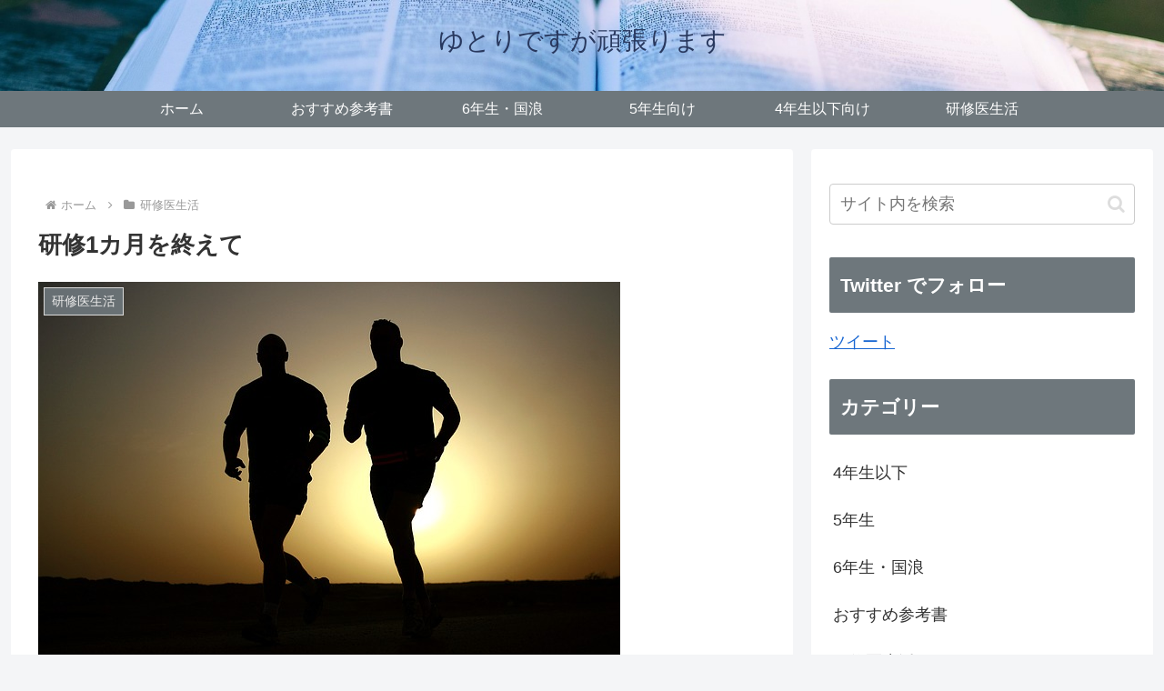

--- FILE ---
content_type: text/html; charset=utf-8
request_url: https://www.google.com/recaptcha/api2/aframe
body_size: 266
content:
<!DOCTYPE HTML><html><head><meta http-equiv="content-type" content="text/html; charset=UTF-8"></head><body><script nonce="LRrbWzIsJu-bRFvMrlVuWg">/** Anti-fraud and anti-abuse applications only. See google.com/recaptcha */ try{var clients={'sodar':'https://pagead2.googlesyndication.com/pagead/sodar?'};window.addEventListener("message",function(a){try{if(a.source===window.parent){var b=JSON.parse(a.data);var c=clients[b['id']];if(c){var d=document.createElement('img');d.src=c+b['params']+'&rc='+(localStorage.getItem("rc::a")?sessionStorage.getItem("rc::b"):"");window.document.body.appendChild(d);sessionStorage.setItem("rc::e",parseInt(sessionStorage.getItem("rc::e")||0)+1);localStorage.setItem("rc::h",'1768552792252');}}}catch(b){}});window.parent.postMessage("_grecaptcha_ready", "*");}catch(b){}</script></body></html>